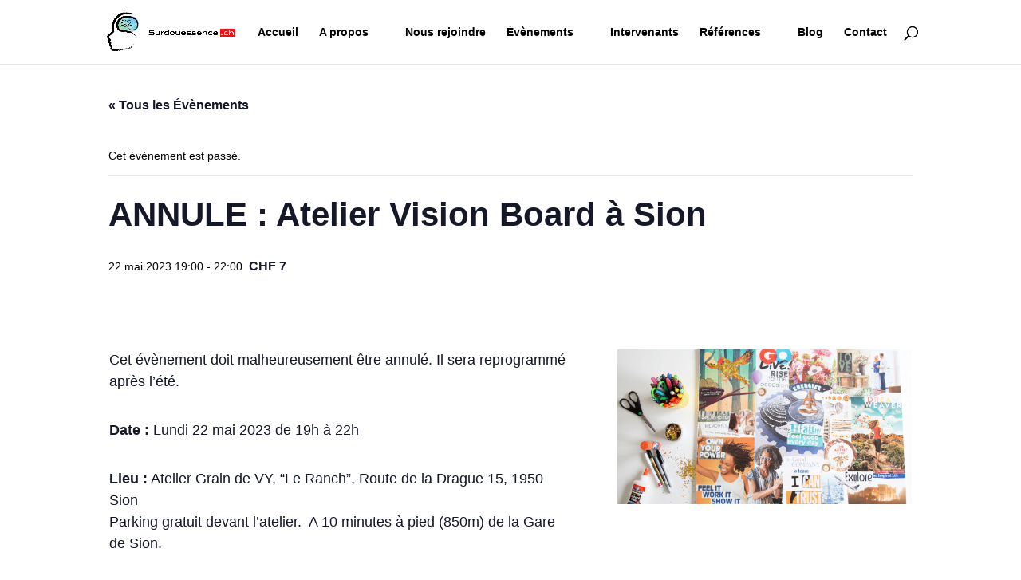

--- FILE ---
content_type: text/css
request_url: https://surdouessence.ch/wp-content/et-cache/5534/et-core-unified-5534.min.css?ver=1726002550
body_size: -34
content:
.et_pb_module .et_pb_post .et_pb_image_container img{height:200px!important;object-fit:cover}

--- FILE ---
content_type: application/javascript
request_url: https://surdouessence.ch/wp-content/plugins/indeed-membership-pro/assets/js/functions.js?ver=9.9
body_size: 7622
content:
/*
* Ultimate Membership Pro - Main Functions
*/
"use strict";
function ihcDeleteFileViaAjax(id, u_id, parent, name, hidden_id){
    var r = confirm("Are you sure you want to delete?");
	if (r) {
    var s = jQuery(parent).attr('data-h');
    jQuery.ajax({
        type : "post",
        url : decodeURI(window.ihc_site_url)+'/wp-admin/admin-ajax.php',
        data : {
                   action: "ihc_delete_attachment_ajax_action",
                   attachemnt_id: id,
                   user_id: u_id,
                   field_name: name,
                   h: s
               },
        success: function (data) {
			    jQuery(hidden_id).val('');
        	jQuery(parent + ' .ajax-file-upload-filename').remove();
        	jQuery(parent + ' .ihc-delete-attachment-bttn').remove();
        	if (jQuery(parent + ' .ihc-member-photo').length){
        		jQuery(parent + ' .ihc-member-photo').remove();
        		if (name=='ihc_avatar'){
        			jQuery(parent).prepend("<div class='ihc-no-avatar ihc-member-photo'></div>");
        			jQuery(parent + " .ihc-file-upload").css("display", 'block');
        		}
        	}

        	if (jQuery(parent + " .ihc-file-name-uploaded").length){
        		jQuery(parent + " .ihc-file-name-uploaded").remove();
        	}

        	if (jQuery(parent + ' .ajax-file-upload-progress').length){
        		jQuery(parent + ' .ajax-file-upload-progress').remove();
        	}
        	if (jQuery(parent + ' .ihc-icon-file-type').length){
        		jQuery(parent + ' .ihc-icon-file-type').remove();
        	}
        }
   });
	}
}

function ihcSetFormI(i_id, f_id, l_id, confirm){
	/*
	 * i_id = input hidden id
	 * f_id = form id
	 * l_id = level id
	 */
	if (confirm){
    if ( typeof window.ihc_translated_labels == 'object' ){
        var ihc_labels = window.ihc_translated_labels;
    } else {
        var ihc_labels = JSON.parse(window.ihc_translated_labels);
    }

		var c = window.confirm( ihc_labels.delete_level );
		if (!c){
			return;
		}
	}
	if (jQuery("#ihc_coupon").val()){
		jQuery(f_id).append("<input type=hidden value=" + jQuery("#ihc_coupon").val() + " name=ihc_coupon />");
	}
	jQuery(i_id).val(l_id);
	jQuery(f_id).submit();
}



function ihcDhSelector(id, display){
	if (display){
		jQuery(id).css('visibility', 'visible');
	} else {
		jQuery(id).css('visibility', 'hidden');
	}
}

function ihcSetLevelAp(l){
	jQuery('#ihc_renew_level').val(l);
	jQuery('#ihc_form_ap_subscription_page').submit();
}

function ihcRunSocialReg(s){
	var form = jQuery("form#createuser");
	jQuery("form#createuser input, form#createuser textarea").each(function(){
		ihcAppendInput(this.name, this.value, "#ihc_social_login_form");
	});
	ihcAppendInput('sm_type', s, "#ihc_social_login_form");
	jQuery("#ihc_social_login_form").submit();
}

function ihcAppendInput(n,v,w){
	jQuery(w).append("<input type=hidden value="+v+" name="+n+" />");
}

function ihcBuyNewLevel(href){
	if (jQuery("#ihc_coupon").val()){
		//we have a coupon
		var url = href + "&ihc_coupon=" + jQuery("#ihc_coupon").val();
		window.location.href = url;
	} else {
		window.location.href = href;
	}
}


function ihcRegisterCheckViaAjax(the_type){
	var target_id = '#' + jQuery('.ihc-form-create-edit [name='+the_type+']').parent().attr('id');
	var val1 = jQuery('.ihc-form-create-edit [name='+the_type+']').val();
	var val2 = '';

	if (the_type=='pass2'){
		val2 = jQuery('.ihc-form-create-edit [name=pass1]').val();
	} else if (the_type=='confirm_email'){
		val2 = jQuery('.ihc-form-create-edit [name=user_email]').val();
	}

   	jQuery.ajax({
        type : "post",
        url : decodeURI(window.ihc_site_url)+'/wp-admin/admin-ajax.php',
        data : {
                   action: "ihc_check_reg_field_ajax",
                   type: the_type,
                   value: val1,
                   second_value: val2
               },
        success: function (data) {
        	//remove prev notice, if its case
        	jQuery(target_id + ' .ihc-register-notice').remove();
        	jQuery('.ihc-form-create-edit [name='+the_type+']').removeClass('ihc-input-notice');
        	if (data==1){
        		// it's all good
        	} else {
        		jQuery(target_id).append('<div class="ihc-register-notice">'+data+'</div>');
        		jQuery('.ihc-form-create-edit [name='+the_type+']').addClass('ihc-input-notice');
        	}
        }
   	});
}

function ihcCheckLoginField(t, e){
	var n = jQuery('#notice_' + t);
	n.fadeOut(500, function(){
		n.remove();
	});
	var target = jQuery('#ihc_login_form [name='+t+']').parent();
	var v = jQuery('#ihc_login_form [name='+t+']').val();
	if (v==''){
		jQuery(target).append('<div class="ihc-login-notice" id="notice_' + t + '">' + e + '</div>');
	}
}

function ihcGetCheckboxRadioValue(type, selector){
	if (type=='radio'){
		var r = jQuery('[name='+selector+']:checked').val();
		if (typeof r!='undefined'){
			return r;
		}
	} else {
		var arr = [];
		jQuery('[name=\''+selector+'[]\']:checked').each(function(){
			arr.push(this.value);
		});
		if (arr.length>0){
			return arr.join(',');
		}
	}
  if ( jQuery('[name="' + selector + '"]').is(':checked') ){
      return 1;
  }
	return '';
}

function ihcRegisterCheckViaAjaxRec(types_arr){
	jQuery('.ihc-register-notice').remove();
	var fields_to_send = [];

	//EXCEPTIONS
	var exceptions = jQuery("#ihc_exceptionsfields").val();
	if (exceptions){
		var exceptions_arr = exceptions.split(',');
	}

	for (var i=0; i<types_arr.length; i++){
		//CHECK IF FIELD is in exceptions
		if (exceptions_arr && exceptions_arr.indexOf(types_arr[i])>-1){
			continue;
		}
		var is_unique_field = false;

		jQuery('.ihc-form-create-edit [name='+types_arr[i]+']').removeClass('ihc-input-notice');

		var field_type = jQuery('.ihc-form-create-edit [name=' + types_arr[i] + ']').attr('type');
		if (typeof field_type=='undefined'){
			var field_type = jQuery('.ihc-form-create-edit [name=\'' + types_arr[i] + '[]\']').attr('type');
		}
		if (typeof field_type=='undefined'){
			var field_type = jQuery('.ihc-form-create-edit [name=\'' + types_arr[i] + '\']').prop('nodeName');
		}
		if (typeof field_type=='undefined'){
			var field_type = jQuery('.ihc-form-create-edit [name=\'' + types_arr[i] + '[]\']').prop('nodeName');
			if (field_type=='SELECT'){
				field_type = 'multiselect';
			}
		}

		if (field_type=='checkbox' || field_type=='radio'){
			var val1 = ihcGetCheckboxRadioValue(field_type, types_arr[i]);
		} else if ( field_type=='multiselect' ){
			val1 = jQuery('.ihc-form-create-edit [name=\'' + types_arr[i] + '[]\']').val();
			if (typeof val1=='object' && val1!=null){
				val1 = val1.join(',');
			}
		} else {
			var val1 = jQuery('.ihc-form-create-edit [name='+types_arr[i]+']').val();
			if (jQuery('.ihc-form-create-edit [name='+types_arr[i]+']').attr('data-search-unique')){
				var is_unique_field = true;
			}
		}

		var val2 = '';
		if (types_arr[i]=='pass2'){
			val2 = jQuery('.ihc-form-create-edit [name=pass1]').val();
		} else if (types_arr[i]=='confirm_email'){
			val2 = jQuery('.ihc-form-create-edit [name=user_email]').val();
		} else if (types_arr[i]=='tos') {
			if (jQuery('.ihc-form-create-edit [name=tos]').is(':checked')){
				val1 = 1;
			} else {
				val1 = 0;
			}
		}
		var params_to_send = {type: types_arr[i], value: val1, second_value: val2};
		if (is_unique_field){
			params_to_send.is_unique_field = true;
		}
		fields_to_send.push(params_to_send);
	}
   	jQuery.ajax({
        type : "post",
        url : decodeURI(window.ihc_site_url)+'/wp-admin/admin-ajax.php',
        data : {
                   action: "ihc_check_reg_field_ajax",
                   fields_obj: fields_to_send
               },
        success: function (data) {
        	var obj = JSON.parse(data);
        	var must_submit = 1;

        	for (var j=0; j<obj.length; j++){
          		var field_type = jQuery('.ihc-form-create-edit [name=' + obj[j].type + ']').attr('type');
          		if (typeof field_type=='undefined'){
          			var field_type = jQuery('.ihc-form-create-edit [name=\'' + obj[j].type + '[]\']').attr('type');
          		}
          		if (typeof field_type=='undefined'){
          			var field_type = jQuery('.ihc-form-create-edit [name=\'' + obj[j].type + '\']').prop('nodeName');
          		}
          		if (typeof field_type=='undefined'){
          			var field_type = jQuery('.ihc-form-create-edit [name=\'' + obj[j].type + '[]\']').prop('nodeName');
          			if (field_type=='SELECT'){
          				field_type = 'multiselect';
          			}
          		}

            	if (field_type=='radio'){
            		var target_id = jQuery('.ihc-form-create-edit [name='+obj[j].type+']').parent().parent().attr('id');
            	} else if (field_type=='checkbox' && obj[j].type!='tos'){
            		var target_id = jQuery('.ihc-form-create-edit [name=\''+obj[j].type+'[]\']').parent().parent().attr('id');
            	} else if ( field_type=='multiselect'){
            		var target_id = jQuery('.ihc-form-create-edit [name=\''+obj[j].type+'[]\']').parent().attr('id');
            	} else {
            		var target_id = jQuery('.ihc-form-create-edit [name='+obj[j].type+']').parent().attr('id');
            	}

            	if (obj[j].value==1){
            		// it's all good
            	} else {
            		//errors
                	if (typeof target_id=='undefined'){
                		//no target id...insert msg after input
                		jQuery('.ihc-form-create-edit [name='+obj[j].type+']').after('<div class="ihc-register-notice">'+obj[j].value+'</div>');
                		must_submit = 0;
                	} else {
                		jQuery('#'+target_id).append('<div class="ihc-register-notice">'+obj[j].value+'</div>');
                		jQuery('.ihc-form-create-edit [name=' + obj[j].type + ']').addClass('ihc-input-notice');
                		must_submit = 0;
                	}
            	}
        	}
        	if (must_submit==1){
    			   window.must_submit = 1;
             jQuery(".ihc-form-create-edit").submit();
        	} else {
    			   return false;
        	}
        }
   	});

}

function ihcPaymentGatewayUpdate(v, is_r){
	//remove authorize block
	//remove stripe stuff
	jQuery('[name=ihc_payment_gateway]').val(v);
	jQuery('#ihc_authorize_r_fields').fadeOut(200);
	jQuery('#ihc_braintree_r_fields').fadeOut(200);
	switch (v){
		case 'stripe':
  	jQuery('#ihc_submit_bttn').off('click');
			jQuery('#ihc_submit_bttn').on('click', function(e){
				e.preventDefault();
				var p = jQuery("#iumpfinalglobalp").val();
				if ((jQuery("#stripeToken").val() && jQuery("#stripeEmail").val()) || p==0){
					jQuery(".ihc-form-create-edit").submit();
					return true;
				}
        window.ihcStripeMultiply = parseInt( window.ihcStripeMultiply );
				p = p * window.ihcStripeMultiply;
				if ( window.ihcStripeMultiply== 100 && p<50 ){
					p = 50;
				}
				window.ihcStripeHandler.open({
								name          : jQuery('#iump_site_name').val(),
								description   : jQuery('#iumpfinalglobal_ll').val(),
								amount        : p,
								currency      : jQuery('#iumpfinalglobalc').val(),
				});
			});
		break;
		case 'authorize':
			if (is_r==1){
				jQuery('#ihc_authorize_r_fields').fadeIn(200);
			}
		break;
		case 'braintree':
			jQuery('#ihc_braintree_r_fields').fadeIn(200);
		break;
	}
}

function iumpStripePrice(){
	var p = jQuery("#iumpfinalglobalp").val();
  window.ihcStripeMultiply = parseInt( window.ihcStripeMultiply );
	p = p * window.ihcStripeMultiply;
	if ( window.ihcStripeMultiply == 100 && p<50 ){
		p = 50;
	}
	return p;
}

function ihcBuyNewLevelFromAp(l_name, l_amount, lid, url){
	var v = jQuery('[name=ihc_payment_gateway]').val();
	if (v=='stripe'){
	   	jQuery.ajax({
	        type : "post",
	        url : decodeURI(window.ihc_site_url)+'/wp-admin/admin-ajax.php',
	        data : {
	                   action: "ihc_check_lid_price",
	                   level_id: lid
	               },
	        success: function (data){
	        	if (data==1){
	        		//it's free
	        		ihcBuyNewLevel(url+'&ihc_payment_gateway='+v);
	        	} else {
	        		// make payment with stripe
	        		ihc_stripe_payment(l_name, l_amount, lid);
	        	}
	        }
		});
		//
	} else {
		var c = jQuery('#ihc_coupon').val();

    if (typeof v!='undefined'){
			url = url +'&ihc_payment_gateway='+v;
		}
		ihcBuyNewLevel(url);
	}
}

function ihcRenewFunction(i_id, f_id, l_id, l_name, l_amount){
	/*
	 * i_id = input hidden id
	 * f_id = form id
	 * l_id = level id
	 * l_name = level name
	 * l_amount = level amount
	 */
	var v = jQuery('[name=ihc_payment_gateway]').val();
	if (v=='stripe'){
		if (typeof ihc_stripe_renew_payment == 'function') {
			ihc_stripe_renew_payment(l_name, l_amount, l_id);
			return false;
		}
	} else {
		ihcSetFormI(i_id, f_id, l_id);
	}
}

function ihcPaymentSelectIcon(t){
	jQuery('.ihc-payment-icon').removeClass('ihc-payment-select-img-selected');
	jQuery('#ihc_payment_icon_'+t).addClass('ihc-payment-select-img-selected');
}

//////////////logic condition

function ihcAjaxCheckFieldConditionOnblurOnclick(check_name, field_id, field_name, show){
	var check_value = jQuery(".ihc-form-create-edit [name="+check_name+"]").val();
	ihcAjaxCheckFieldCondition(check_value, field_id, field_name, show);
}

function ihcAjaxCheckOnClickFieldCondition(check_name, field_id, field_name, type, show){
	if (type=='checkbox'){
		var vals = [];
		jQuery(".ihc-form-create-edit [name='"+check_name+"[]']:checked").each(function() {
			vals.push(jQuery(this).val());
	    });
		var check_value = vals.join(',');
	} else {
		var check_value = jQuery(".ihc-form-create-edit [name="+check_name+"]:checked").val();
	}

	ihcAjaxCheckFieldCondition(check_value, field_id, field_name, show);
}

function ihcAjaxCheckOnChangeMultiselectFieldCondition(check_name, field_id, field_name, show){
	var obj = jQuery(".ihc-form-create-edit [name='"+check_name+"[]']").val();
	if (obj!=null){
		var check_value = obj.join(',');
		ihcAjaxCheckFieldCondition(check_value, field_id, field_name, show);
	}
}

function ihcAjaxCheckFieldCondition(check_value, field_id, field_name, show){
   	jQuery.ajax({
        type : "post",
        url : decodeURI(window.ihc_site_url)+'/wp-admin/admin-ajax.php',
        data : {
                   action: "ihc_check_logic_condition_value",
                   val: check_value,
                   field: field_name
               },
        success: function (data){
        	var str = jQuery("#ihc_exceptionsfields").val();
        	if (str){
            	var arr = str.split(',');
            	var index = arr.indexOf(field_name);
        	} else {
        		var arr = [];
        	}

        	if (data=='1'){
                if (show==1){
                	jQuery(field_id).fadeIn(200);
                	if (arr.indexOf(field_name)!=-1){
                        arr.splice(index, 1);
                	}
                } else {
                	jQuery(field_id).fadeOut(200);
                	if (arr.indexOf(field_name)==-1){
                		arr.push(field_name);
                	}

                }
        	} else {
                    if (show==1){
                    	jQuery(field_id).fadeOut(200);
                    	if (arr.indexOf(field_name)==-1){
                    		arr.push(field_name);
                    	}
                    } else {
                    	jQuery(field_id).fadeIn(200);
                    	if (arr.indexOf(field_name)!=-1){
                            arr.splice(index, 1);
                    	}
                    }
        	}
        	if (arr){
            	var str = arr.join(',');
            	jQuery("#ihc_exceptionsfields").val(str);
        	}
        }
   	});
}

function ihcCheckUniqueValueField(the_type){
	var target_id = '#' + jQuery('.ihc-form-create-edit [name='+the_type+']').parent().attr('id');
	var v = jQuery('.ihc-form-create-edit [name='+the_type+']').val();
	if (v){
	   	jQuery.ajax({
	        type : "post",
	        url : decodeURI(window.ihc_site_url)+'/wp-admin/admin-ajax.php',
	        data : {
	                   action: "ihcCheckUniqueValueField_register",
	                   meta_key: the_type,
	                   meta_value: v
	               },
	        success: function (data) {
	        	//remove prev notice, if its case
	        	jQuery(target_id + ' .ihc-register-notice').remove();
	        	jQuery('.ihc-form-create-edit [name='+the_type+']').removeClass('ihc-input-notice');
	        	if (data==1){
	        		// it's all good

	        	} else {
	        		jQuery(target_id).append('<div class="ihc-register-notice">'+data+'</div>');
	        		jQuery('.ihc-form-create-edit [name='+the_type+']').addClass('ihc-input-notice');
	        		window.must_submit = 0;
	        	}
	        }
	   	});
	}
}

function ihcCheckInvitationCode(){
	var target_id = '#' + jQuery('.ihc-form-create-edit #ihc_invitation_code_field').parent().attr('id');
	var v = jQuery('#ihc_invitation_code_field').val();
	if (v){
	   	jQuery.ajax({
	        type : "post",
	        url : decodeURI(window.ihc_site_url)+'/wp-admin/admin-ajax.php',
	        data : {
	                   action: "ihc_check_invitation_code_via_ajax",
	                   c: v,
	               },
	        success: function (data) {
	        	//remove prev notice, if its case
	        	jQuery(target_id + ' .ihc-register-notice').remove();
	        	jQuery('.ihc-form-create-edit #ihc_invitation_code_field').removeClass('ihc-input-notice');

	        	if (data==1){
	        		// it's all good
	        	} else {
	        		jQuery(target_id).append('<div class="ihc-register-notice">'+data+'</div>');
	        		jQuery('.ihc-form-create-edit #ihc_invitation_code_field').addClass('ihc-input-notice');
	        		window.must_submit = 0;
	        	}
	        }
	   	});
	}
}

function ihcUpdateCart(){
	var lid_val = jQuery('.ihc-form-create-edit [name=lid]').val();
	var coupon_val = jQuery('.ihc-form-create-edit [name=ihc_coupon]').val();
	var country_val = jQuery('.ihc-form-create-edit #ihc_country_field').val();
	var state_val = jQuery('.ihc-form-create-edit [name=ihc_state]').val();
	if (jQuery('#ihc_dynamic_price').length){
		var d_a = jQuery('#ihc_dynamic_price').val();
	} else {
		var d_a = -1;
	}
  var payment_gateway = jQuery('[name=ihc_payment_gateway]').val()

	jQuery.ajax({
		type : "post",
	    url : decodeURI(window.ihc_site_url)+'/wp-admin/admin-ajax.php',
	    data : {
	            action         : "ihc_get_cart_via_ajax",
	            country        : country_val,
	            lid            : lid_val,
	            coupon         : coupon_val,
	            state          : state_val,
	            a              : d_a,
              payment_type   : payment_gateway,
	    },
		success: function (response){
			jQuery('#ihc_cart_wrapper').remove();
			jQuery('.ihc-form-create-edit').after(response);
		}
	});
}

function ihcShowPrint(i){
	jQuery(i).css('display', 'block');
}

function ihcHidePrint(i){
	jQuery(i).css('display', 'none');
}

function ihcDoPrint(i){
	  var file = jQuery(i).files[0];
    var reader = new FileReader();
    reader.onload = function(event) {
                    var html  = "<html><head>" +
                        "</head>" +
                        "<body  style = '-webkit-print-color-adjust:exact;'>"+
                        "<img src=\"" + event.target.result + "\" onload=\"javascript:window.print();\"/>" +
                        "</body>";
                    var win = window.open("about:blank","_blank");
                    win.document.write(html);

    };
    reader.readAsDataURL(file);
}

function ihcUpdateStateField( updateCart ){
	var s = jQuery('.ihc-form-create-edit [name=ihc_state]').length>0;
	if (s){
		var e = jQuery('.ihc-form-create-edit [name=ihc_country]');
		jQuery.ajax({
			type : "post",
		    url : decodeURI(window.ihc_site_url)+'/wp-admin/admin-ajax.php',
		    data : {
		             action: "ihc_get_ihc_state_field",
		             country: e.val(),
		    },
		    success: function (r) {
		    	var f = jQuery('.ihc-form-create-edit [name=ihc_state]');
		    	var p = f.parent();
		    	f.remove();
		    	p.append(r);
          if (updateCart){
    		    	ihcUpdateCart();
          }
		    }
		});
	}
}

function ihcRemoveSocial(t){
	jQuery.ajax({
		type : "post",
	    url : decodeURI(window.ihc_site_url)+'/wp-admin/admin-ajax.php',
	    data : {
	             action: "ihc_remove_sm_from_user",
	             type: t,
	    },
	    success: function (r) {
	    	location.reload();
	    }
	});
}

function iumpGenerateInvoice(i){
	jQuery.ajax({
		type : "post",
	    url : decodeURI(window.ihc_site_url)+'/wp-admin/admin-ajax.php',
	    data : {
	            action: "ihc_generate_invoice",
				      order_id: i
	    },
	    success: function (r) {
	    	if (r){
				   jQuery('body').append(r);
	    	}
	    }
	});
}

function ihcClosePopup(){
	jQuery('#popup_box').fadeOut(300, function(){
		jQuery(this).remove();
	});
}

function ihcDeselectAll(n, c){
	if (jQuery(c).is(':checked')){
		jQuery('[name="'+n+'[]"]').each(function(){
			if (jQuery(this).val()!=''){
				jQuery(this).attr('checked', false);
			}
		});
	}
}

function ihcDynamicPriceUpdateGlobal(){
	var p = jQuery('#ihc_dynamic_price').val();
	jQuery('#iumpfinalglobalp').val(p);
	ihcUpdateCart();
}

function ihcDoUsersiteModuleDelete(i){
  var question = jQuery( '.ihc-js-user-sites-table-data' ).attr( 'data-current_question' );
	var c = confirm( question );
	if (c){
		jQuery.ajax({
			type : "post",
		    url : decodeURI(window.ihc_site_url)+'/wp-admin/admin-ajax.php',
		    data : {
		             action  : "ihc_do_user_delete_blog",
					       lid     : i
		    },
		    success: function (r){
          var currentUrl = window.location.href;
          // do a refresh
		    	window.location.href = currentUrl;
		    }
		});
	}
}

jQuery(document).ajaxSend(function (event, jqXHR, ajaxOptions) {

    if ( typeof ajaxOptions.data !== 'string' ||  ajaxOptions.data.includes( 'action=ihc' ) === false ){
        return;
    }

    if ( typeof ajaxOptions.url === 'string' && ajaxOptions.url.includes('/admin-ajax.php')) {
       var token = jQuery('meta[name="ump-token"]').attr("content");
       jqXHR.setRequestHeader('X-CSRF-UMP-TOKEN', token );
    }

});

function ihcInitiateOwl(selector)
{
		var selector = jQuery( selector ).attr( 'data-selector' );
		var autoHeight = jQuery( selector ).attr( 'data-autoHeight' );
		var animateOut = jQuery( selector ).attr( 'data-animateOut' );
		var animateIn = jQuery( selector ).attr( 'data-animateIn' );
		var lazyLoad = jQuery( selector ).attr( 'data-lazyLoad' );
		var loop = jQuery( selector ).attr( 'data-loop' );
		var autoplay = jQuery( selector ).attr( 'data-autoplay' );
		var autoplayTimeout = jQuery( selector ).attr( 'data-autoplayTimeout' );
		var autoplayHoverPause = jQuery( selector ).attr( 'data-autoplayHoverPause' );
		var autoplaySpeed = jQuery( selector ).attr( 'data-autoplaySpeed' );
		var nav = jQuery( selector ).attr( 'data-nav' );
		var navSpeed = jQuery( selector ).attr( 'data-navSpeed' );
		var dots = jQuery( selector ).attr( 'data-dots' );
		var dotsSpeed = jQuery( selector ).attr( 'data-dotsSpeed' );
		var responsiveClass = jQuery( selector ).attr( 'data-responsiveClass' );
		var navigation = jQuery( selector ).attr( 'data-navigation' );
		var owl = jQuery( selector );
		owl.owlihcCarousel({
				items : 1,
				mouseDrag: true,
				touchDrag: true,

				autoHeight: autoHeight,

				animateOut: animateOut,
				animateIn: animateIn,

				lazyLoad : lazyLoad,
				loop: loop,

				autoplay : autoplay,
				autoplayTimeout: autoplayTimeout,
				autoplayHoverPause: autoplayHoverPause,
				autoplaySpeed: autoplaySpeed,

				nav : nav,
				navSpeed : navSpeed,
				navText: [ '', '' ],

				dots: dots,
				dotsSpeed : dotsSpeed,

				responsiveClass: responsiveClass,
				responsive:{
					0:{
						nav:false
					},
					450:{
						nav : navigation
					}
				}
		});
}

jQuery( document ).on( 'ready', function(){

        // Listing Members
        if ( jQuery( '.ihc-js-owl-settings-data' ).length ){
            jQuery( '.ihc-js-owl-settings-data' ).each(function( e, html ){
                ihcInitiateOwl( this );
            });
        }
});

jQuery( window ).on( 'load', function(){

      if ( jQuery( '.ihc-js-login-popup-data' ).length ){
          // login modal
          if ( jQuery( '.ihc-js-login-popup-data' ).attr('data-is_register_page') == '1' ){
            jQuery('.ihc-modal-trigger-login').on( 'click', function() {
                jQuery('html, body').animate({
                    scrollTop: jQuery( '.ihc-login-form-wrap' ).offset().top
                }, 1000);
            });
          } else if ( jQuery( '.ihc-js-login-popup-data' ).attr('data-is_logged') == '1' ){
              jQuery('.ihc-modal-trigger-login').on( 'click', function() {
                  return false;
              });
          } else {
              if ( typeof IhcLoginModal !== 'undefined' ){
                  var triggerSelector = jQuery( '.ihc-js-login-popup-data' ).attr('data-trigger_selector');
                  var preventDefault = jQuery( '.ihc-js-login-popup-data' ).attr('data-trigger_default');
                  var autostart = jQuery( '.ihc-js-login-popup-data' ).attr('data-autoStart');
                  IhcLoginModal.init({
                      triggerModalSelector  : triggerSelector,
                      preventDefault        : preventDefault,
                      autoStart             : autostart
                  });
              }
          }
      }

      jQuery('.ihc-mobile-bttn').on('click', function(){
        jQuery('.ihc-ap-menu').toggle();
      });

      // invoices
      if ( jQuery( '.fa-invoice-preview-ihc' ).length ){
          jQuery( document ).on( 'click', '.ihc-js-public-do-print-this', function(){
              var id = jQuery( this ).attr( 'data-id' );
              jQuery( id ).printThis(window.ihcPrintThisOptions);
          });
      }

      // account page - banner
      if ( jQuery( ".ihc-js-account-page-account-banner-data" ).length ){
          IhcAccountPageBanner.init({
              triggerId					: 'js_ihc_edit_top_ap_banner',
              saveImageTarget		: jQuery( '.ihc-js-account-page-account-banner-data' ).attr( 'data-url_target' ),
              cropImageTarget   : jQuery( '.ihc-js-account-page-account-banner-data' ).attr( 'data-url_target' ),
              bannerClass       : 'ihc-user-page-top-ap-background'
          });
      }

      // Print This Options
      window.ihcPrintThisOptions = {
          importCSS: true,
          importStyle: true,
          loadCSS: window.ihc_plugin_url + "assets/css/style.css",
          debug: false,
          printContainer: true,
          pageTitle: "",
          removeInline: true,
          printDelay: 333,
          header: null,
          formValues: false,
      };

      // Print This
      if ( jQuery(".fa-print-ihc").length ){
          jQuery(".fa-print-ihc").on("click", function(e){
              var idToPrint = jQuery( e.target ).attr( "data-id-to-print" );
              jQuery( "#" + idToPrint ).printThis( window.ihcPrintThisOptions );
          });
      }

      // Coupons
      var e = jQuery('.ihc-form-create-edit [name=ihc_coupon]');
    	e.on('blur', function(){
    		ihcUpdateCart();
    		var p = '#' + e.parent().attr('id');
    		jQuery(p+' #ihc_coupon_code_check_div_msg').remove();
    		if (e.val()){
    			jQuery.ajax({
    				type : "post",
    			    url : decodeURI(window.ihc_site_url)+'/wp-admin/admin-ajax.php',
    			    data : {
    			             action: "ihc_check_coupon_status_via_ajax",
    			             c: e.val(),
    			             l: jQuery('.ihc-form-create-edit [name=lid]').val(),
    			    },
    			    success: function (r) {
    			    	var obj = JSON.parse(r);
    			      if (obj.is_active){
    						    jQuery(p).append('<div class="ihc-coupon-valid" id="ihc_coupon_code_check_div_msg">' + obj.success_msg + '</div>');
    			      } else {
    						    jQuery(p).append('<div class="ihc-coupon-not-valid" id="ihc_coupon_code_check_div_msg">' + obj.err_msg + '</div>');
    			      }
    			      setTimeout(function(){jQuery('#ihc_coupon_code_check_div_msg').fadeOut(500, function(){this.remove();});},5000);
    			    }
    			});
    		}
    	});

      if ( jQuery( '.ihc-js-register-popup-data' ).length ){
          // register modal
          if ( jQuery( '.ihc-js-register-popup-data' ).attr('data-is_register_page') == '1' ){
              jQuery('.ihc-modal-trigger-register' ).on( 'click', function() {
                  jQuery('html, body').animate({
                      scrollTop: jQuery( '.ihc-form-create-edit' ).offset().top
                  }, 1000);
              });
          } else if ( jQuery( '.ihc-js-register-popup-data' ).attr('data-is_registered') == '1' ){
              jQuery('.ihc-modal-trigger-register').on( 'click', function() {
                  return false;
              });
          } else {
              if ( typeof IhcRegisterModal !== 'undefined' ){
                  var triggerSelector = jQuery( '.ihc-js-register-popup-data' ).attr('data-trigger_selector');
                  var preventDefault = jQuery( '.ihc-js-register-popup-data' ).attr('data-trigger_default');
                  IhcRegisterModal.init({
                            triggerModalSelector  : triggerSelector,
                            preventDefault        : preventDefault
                  });
              }
          }
      }

      if ( jQuery( '.ihc-js-upload-image-data' ).length ){
          // upload image ( avatar )
          jQuery( '.ihc-js-upload-image-data' ).each( function(e,html){
              var rand = jQuery( this ).attr( 'data-rand' );
              var url = jQuery( this ).attr( 'data-url' );
              var name = jQuery( this ).attr( 'data-name' );
              var bttn = jQuery( this ).attr( 'data-bttn_label' );
              IhcAvatarCroppic.init({
                  triggerId					           : 'js_ihc_trigger_avatar' + rand,
                  saveImageTarget		           : url,
                  cropImageTarget              : url,
                  imageSelectorWrapper         : '.ihc-js-upload-image-wrapp',
                  hiddenInputSelector          : '[name='+name+']',
                  imageClass                   : 'ihc-member-photo',
                  removeImageSelector          : '#ihc_upload_image_remove_bttn_' + rand,
                  buttonId 					           : 'ihc-avatar-button',
                  buttonLabel 			           : bttn
              });
          });
      }

      if ( jQuery( '.ihc-js-datepicker-data' ).length ){
          // datepicker
          jQuery( '.ihc-js-datepicker-data' ).each( function(e,html){
              var currentYear = new Date().getFullYear() + 10;
              jQuery( jQuery(this).attr('data-selector') ).datepicker({
                  dateFormat        : "dd-mm-yy",
                  changeMonth       : true,
                  changeYear        : true,
                  yearRange         : "1900:"+currentYear,
                  onClose           : function(r) {
                        var callback = jQuery(this).attr('data-callback');
                        if ( typeof callback == 'function' ){
                            callback();
                        }
                  }
              });
          });

      }

      if ( jQuery( '.ihc-js-upload-file-public-data' ).length ){
          /// upload file
          jQuery( '.ihc-js-upload-file-public-data' ).each( function( e, html ){
            var rand = jQuery( this ).attr( 'data-rand' );
            var url = jQuery( this ).attr( 'data-url' );
            var max_size = jQuery( this ).attr( 'data-max_size' );
            var allowed_types = jQuery( this ).attr( 'data-allowed_types' );
            var name = jQuery( this ).attr( 'data-name' );
            var remove_label = jQuery( this ).attr( 'data-remove_label' );
            var alert_text = jQuery( this ).attr('data-alert_text');
            jQuery("#ihc_fileuploader_wrapp_"+ rand +" .ihc-file-upload").uploadFile({
              onSelect: function (files) {
                  jQuery("#ihc_fileuploader_wrapp_"+ rand +" .ajax-file-upload-container").css("display", "block");
                  var check_value = jQuery("#ihc_upload_hidden_" + rand ).val();
                  if (check_value!="" ){
                    alert(alertText);
                    return false;
                  }
                  return true;
              },
              url: url,
              fileName: "ihc_file",
              dragDrop: false,
              showFileCounter: false,
              showProgress: true,
              showFileSize: false,
              maxFileSize: max_size,
              allowedTypes: allowed_types,
              onSuccess: function(a, response, b, c){
                if (response){
                  var obj = jQuery.parseJSON(response);
                  if (typeof obj.secret!="undefined"){
                      jQuery("#ihc_fileuploader_wrapp_" + rand ).attr("data-h", obj.secret);
                  }
                  var theHtml = "<div onClick=\"ihcDeleteFileViaAjax("+obj.id+", -1, '#ihc_fileuploader_wrapp_" + rand + "' , '" + name + "', '#ihc_upload_hidden_" + rand + "' );\" class='ihc-delete-attachment-bttn'>"+remove_label+"</div>";
                  jQuery("#ihc_fileuploader_wrapp_" + rand + " .ihc-file-upload").prepend( theHtml );
                  switch (obj.type){
                    case "image":
                      jQuery("#ihc_fileuploader_wrapp_" + rand + " .ihc-file-upload").prepend("<img src="+obj.url+" class=\'ihc-member-photo\' /><div class=\'ihc-clear\'></div>");
                    break;
                    case "other":
                      jQuery("#ihc_fileuploader_wrapp_"+ rand +" .ihc-file-upload").prepend("<div class=ihc-icon-file-type></div><div class=ihc-file-name-uploaded>"+obj.name+"</div>");
                    break;
                  }
                  jQuery("#ihc_upload_hidden_"+ rand ).val(obj.id);
                  setTimeout(function(){
                    jQuery("#ihc_fileuploader_wrapp_"+ rand +" .ajax-file-upload-container").css("display", "none");
                  }, 3000);
                }
              }
            });

          });
      }

      if ( jQuery( '.ihc-js-countries-list-data' ).length ){
    			jQuery( jQuery( '.ihc-js-countries-list-data' ).attr( 'data-selector' ) ).select2({
    					placeholder: jQuery( '.ihc-js-countries-list-data' ).attr( 'data-placeholder' ),
    					allowClear: true,
    					selectionCssClass: "ihc-select2-dropdown"
    			});
    	}

      if ( jQuery( '.ihc-js-login-data' ).length ){
          var user_field = jQuery( '.ihc-js-login-data' ).attr('data-user_field');
          var password_field = jQuery( '.ihc-js-login-data' ).attr('data-password_field');
          var error_message = jQuery( '.ihc-js-login-data' ).attr('data-error_message');
          jQuery( user_field ).on('blur', function(){
              ihcCheckLoginField('log', error_message );
          });
          jQuery( password_field ).on('blur', function(){
              ihcCheckLoginField('pwd', error_message );
          });
          jQuery('#ihc_login_form').on('submit', function(e){
              e.preventDefault();
              var u = jQuery('#ihc_login_form [name=log]').val();
              var p = jQuery('#ihc_login_form [name=pwd]').val();
              if (u!='' && p!=''){
                document.getElementById( 'ihc_login_form' ).submit();
              } else {
                ihcCheckLoginField('log', error_message );
                ihcCheckLoginField('pwd', error_message );
                return false;
              }
          });
      }
});
